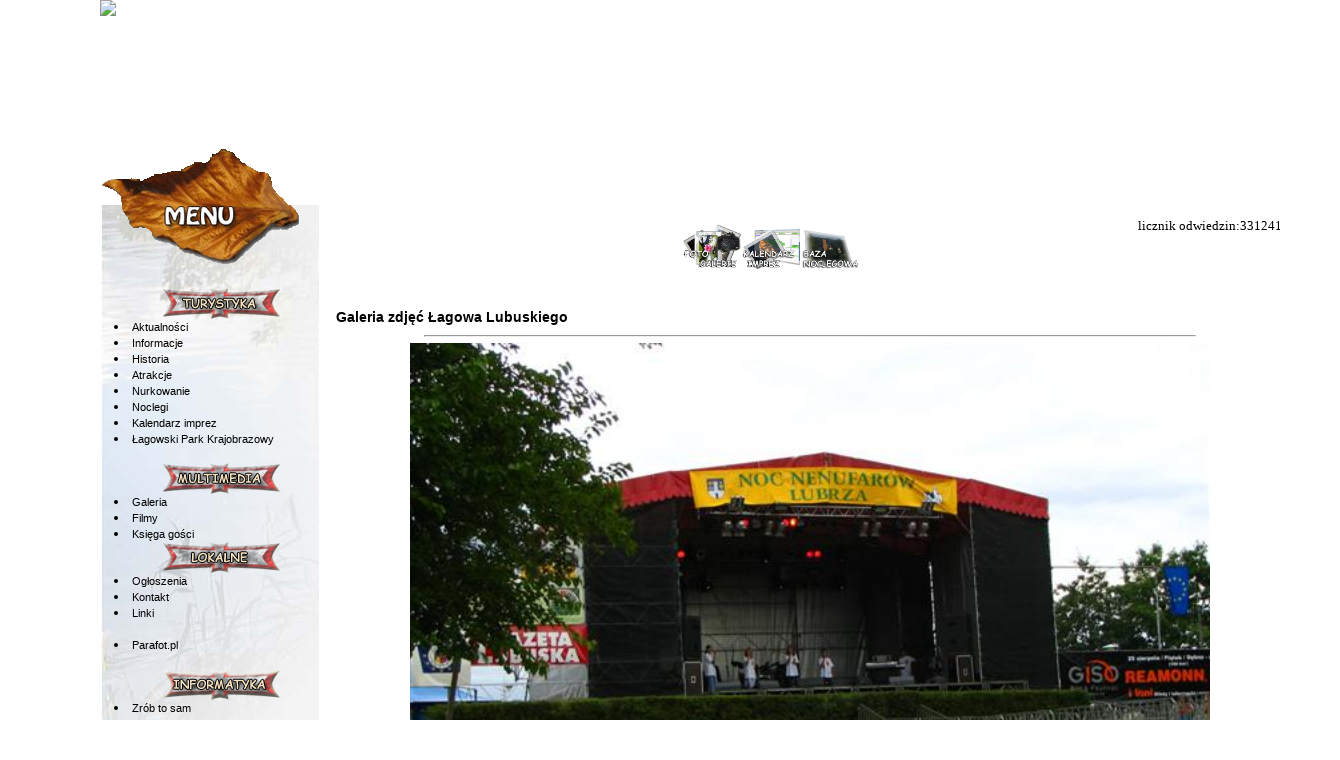

--- FILE ---
content_type: text/html; charset=UTF-8
request_url: https://rikos.pl/index.php?site=665&&id=261
body_size: 2595
content:
<meta http-equiv="Content-type" content="text/html;charset=UTF-8">
<meta name="Keywords" content="Noclegi Łagów, nurkowanie, jeziora, hotele, motele, Perła Ziemi Lubuskiej, motele łagów, pensjonaty łagów, łagów, łagów lubuski, lubuskie lato filmowe">
<meta name="Description" content="Łagów Lubuski, malownicza miejscowość leżąca między dwoma jeziorami, oferuje nam przepiękne krajobrazy o każdej porze roku">
<meta name="Author" content="Ryszard Gierczyk">
<meta name="Generator" content="edytor znaczników HTML">
<meta name="Language" content="pl">
<meta name="Distribution" content="Global">
<meta name="Robots" content="all">
<meta name="Revisit-after" content="15 days">
<meta name="Classification" content="Recreating & Sports">
<meta name="date" content="2014-08-04">
<meta name="Rating" content="Safe for kids">
<LINK HREF="css/rikos.css" REL="stylesheet" TYPE="text/css" />
<body>

  
<meta http-equiv="Content-type" content="text/html;charset=UTF-8">
<meta name="Language" content="pl">

 
<meta http-equiv="Content-type" content="text/html;charset=UTF-8"><!-- BANER -->
    <div style=position:absolute;width:1200;height:207px;left:100px;top:0px;z-index:3>
<!--       <a style="width:1200px;height:207px;vertical-align:middle;text-align:center;background-color:#000;position:absolute;z-index:5555;top:5px;left:1px;background-image:url(http://americancensorship.org/images/stop-censorship-small.png);background-position:center center;background-repeat:no-repeat;" href="http://americancensorship.org"></a> -->

      <img src="grafika/baner.png">
    </div>

<!-- Licznik odwiedzin -->

    <div style=position:absolute;width:260px;height:90;left:1080px;top:218px;z-index:4>

<center>licznik odwiedzin:331241</center>
  </div>

<!-- menu dynamiczne -->
    <div style=position:absolute;width:300;height:40px;left:600px;top:219px;z-index:10>
	<!DOCTYPE HTML PUBLIC "-//W3C//DTD HTML 4.01 Transitional//EN" "http://www.w3.org/TR/html4/loose.dtd">
<HTML>		
		<META HTTP-EQUIV="Content-type" CONTENT="text/html; charset=UTF-8">	
		<META NAME="Author" CONTENT="Eksp">
		
		<SCRIPT TYPE="text/javascript" SRC="js/jquery.js"></SCRIPT>
		<SCRIPT TYPE="text/javascript" SRC="js/interface.js"></SCRIPT>

		<LINK HREF="style.css" REL="stylesheet" TYPE="text/css" />
		<STYLE TYPE="text/css">
			body {
					font-family: Verdana;
					font-size: 10pt;
					background: white;
/* 					background: #efefef; */
			}
			table {
				border: 1px solid white;
			}
			thead {
				background-color: white;
			}
			th, td {
				padding: 3px;
				color: black;
				text-align:center;
			}
		</STYLE>
	
	
	<DIV CLASS="dock" ID="dock">
	<DIV CLASS="dock-container">
		<A CLASS="dock-item" HREF="index.php?site=galeria"><IMG SRC="images/fotogaleria.png" ALT="galeria" /></A>
		<A CLASS="dock-item" HREF="index.php?site=kalendarz_imprez"> <IMG SRC="images/kalendarz.png" ALT="kalendarz imprez" /></A>
 	        <A CLASS="dock-item" HREF="index.php?site=noclegi"><IMG SRC="images/noclegi.png" ALT="baza noglegowa" /></A>
		
		
	</DIV>
	</DIV>	
				
	<SCRIPT TYPE="text/javascript">
	
	$(document).ready(
		function()
		{
			$('#dock').Fisheye(
				{
					maxWidth: 120,
					items: 'a',
					itemsText: 'span',
					container: '.dock-container',
					itemWidth: 60,
					proximity: 70,
					halign : 'center'
				}
			)
		}
	);

</SCRIPT>	

               </HEAD>
</HTML>
		
  </div>


<!-- lewa  -->
<!-- obrazek menu  237px × 135px-->

	<div style=position:absolute;width:237px;height:135px;left:101px;top:149px;z-index:4>
 	<img src="grafika/lagowliscmenu.png">
  </div>

    <div style=position:absolute;width:220px;height:100%;left:99px;top:205px;background-image:url(grafika/lewa.jpg);z-index:1>
       <div style=position:absolute;width:215px;height:90%;left:15px;top:3px;z-index:1>
	<br><br><br><br><br><center> <img src=grafika/separator-turystyka.png></center><li> <a href=index.php?site=aktualnosci> Aktualności </a></li><li> <a href=index.php?site=informacje> Informacje </a></li><li> <a href=index.php?site=historia> Historia </a> </li><li> <a href=index.php?site=atrakcje> Atrakcje </a> </li><li> <a href=http://www.nurkowanie.rikos.pl> Nurkowanie </a> </li><li> <a href=index.php?site=noclegi> Noclegi </a></li><li> <a href=index.php?site=kalendarz_imprez> Kalendarz imprez </a> </li><li> <a href=index.php?site=przyroda> Łagowski Park Krajobrazowy </a> </li><br><center> <img src=grafika/separator-dla_oka.png></center><li> <a href=index.php?site=galeria> Galeria </a></li><li> <a href=index.php?site=filmy> Filmy </a></li><li> <a href=index.php?site=ksiega> Księga gości </a> </li><center> <img src=grafika/separator-lokalne.png></center><li> <a href=index.php?site=ogloszenia> Ogłoszenia </a> </li><li> <a href=index.php?site=kontakt> Kontakt </a> </li><li> <a href=index.php?site=linki> Linki </a> </li><br><li> <a href=http://www.parafot.pl> Parafot.pl </a> </li><br><center> <img src=grafika/separator-informatyka.png></center><li> <a href=index.php?site=informatyka&&artykul=projekty> Zrób to sam</a> </li>   </div>
  </div>
<!-- środek  -->
    <div style=position:absolute;width:960px;height:90%;left:330px;top:300px;z-index:1>
	 <!doctype html public "-//W3C//DTD HTML 4.0 Transitional//EN">
<html>
<head>
<meta http-equiv="Content-type" content="text/html;charset=UTF-8">
<meta name="Keywords" content="Łagów galeria,Łagów Lubuski, pętla boryszyńska, lubrzańskie bunkry, Boryszyn, Burschen, Staropole, Wysoka, Kaława, fortyfikacje MRU, FF OWB, Oder Warthe Bogen, Festungs Front">
<meta name="Description" content="Fortyfikacje i bunkry wokół miejscowości Lubrza, Międzyrzecki Rejon Umocniony MRU znany też jako Umocniony Front Łuku Odry Warty czyli Festungs Front Oder Warthe Bogen. Lubuskie fortyfikacje Umocniony Front Łuku Odry Warty OWB">
<meta name="Author" content="Ryszard Gierczyk, Piotr Kułak">
<meta name="Generator" content="edytor znaczników HTML">
<meta name="Language" content="pl">
<meta name="Distribution" content="Global">
<meta name="Robots" content="all">
<meta name="Revisit-after" content="15 days">
<meta name="Classification" content="Recreating & Sports">
<meta name="date" content="10-01-2006">
<meta name="Rating" content="Safe for kids">     
<title>Galeria zdjęć - Łagów Lubuski</title>

</head>
<body>
<div align="Center"></div>

<h1> Galeria zdjęć Łagowa Lubuskiego</h1><hr>

<center> <img src=galerie/imprezy/noc2006/original/Picture231.jpg alt=Galeria zdjęć z okolic i Łagowa Lubuskiego border=0 width=800> </center></tr>

<table align="absmiddle" border=0 height=18 width=10>
  <tbody>
    <tr=width=10>
      <td><a href=index.php?site=665&&id=260 class=navi>  <img src=grafika/nawigacja/lagowpoprzedniezdjecie.jpg alt=pokaż poprzednie zdjęcie border=0 height=30 width=87>       </a> </td>
      
<td align=right><a href=index.php?site=665&&id=262 class=navi>  <img src=grafika/nawigacja/lagownastepnezdjecie.jpg alt=pokaż poprzednie zdjęcie border=0 height=30 width=87>       </a> </td>
    </tr>
  </tbody>
</table>

 <center><a href=index.php?site=700&&id=261> <img src=grafika/nawigacja/lagowdodajkomentarz.jpg alt=Dodaj komentarz>  </a></center><center>komentarze:<br> <hr><br><p class=more><a href=index.php?site=666&&galeria=noc2006>powrót</a></p></td>
<!--centra-->
</html>
  </div>


--- FILE ---
content_type: text/css
request_url: https://rikos.pl/css/rikos.css
body_size: 1080
content:
BODY, TABLE, TD {
	font-family : Verdana, Geneva, Arial, Helvetica, sans-serif;
	font-size : 11px;
	text-align : justify;
	vertical-align : top;
border : 0;	
}

A:LINK {
	  font-family : Verdana, Geneva, Arial, Helvetica, sans-serif;
	  font-size : 11px;
color : Black;
	text-decoration : none;
	text-indent : 12px;
  }
A:HOVER {
	  font-family : Verdana, Geneva, Arial, Helvetica, sans-serif;
	  font-size : 11px;
color : #6495ED;
	text-decoration : none;
	text-indent : 12px;
  }
A:VISITED {
	  font-family : Verdana, Geneva, Arial, Helvetica, sans-serif;
	  font-size : 11px;
color : black;
	text-decoration : none;
	text-indent : 12px;
  }
.szyld {
	background-color : #F0F8FF;
color : Navy;
}

a.navi:LINK {
color : Black;
	font-family : Verdana, Geneva, Arial, Helvetica, sans-serif;
	font-size : 10px;
	font-weight : bold; 
	text-decoration : none;
	/* <!--	font-weight : bold; --> */


}
a.navi:HOVER {
color : Red;
	font-family : Verdana, Geneva, Arial, Helvetica, sans-serif;
	font-size : 10px;
	text-decoration : none;
	font-weight : bold;
}
a.navi:VISITED {
	font-family : Verdana, Geneva, Arial, Helvetica, sans-serif;
	font-size : 10px;
	text-decoration : none;
	font-weight : bold; 
}

.more {
color : #6495ED;
	font-style : italic;
	text-align : right;
}

.podpis {
color : #a2adc8;
	text-align : right;
}

.ogloszenie {
color : #000000;
	font-size : 16px;
	text-align : center;
}

.trescogloszenia {
color : #000000;
	text-align : center;
}


.punkt{
	margin-left : 8px;
}

.bok{
	margin-left : 6px;
	margin-right : 6px;
	background-color : #3D4872;
}

.emailksiega {
color : #6495ED;
	font-style : italic;
	text-align : right;
}

H1 {
	font-family : Verdana, Geneva, Arial, Helvetica, sans-serif;
	font-size : 14px;
color : #000000;
	margin-left : 6px;
	margin-right : 6px;
}
H2 {
	font-family : Verdana, Geneva, Arial, Helvetica, sans-serif;
	font-size : 13px;
color : #F0F8FF;
	margin-left : 6px;
	margin-right : 6px;
}

tytul {
	font-family : Verdana, Geneva, Arial, Helvetica, sans-serif;
	font-size : 16px;
color : #000000;
	font-weight : bold;
	margin-right : 6px;
}



HR {
color : #F0F8FF;
width : 770px;
	text-align : center;
}

P {
	margin-left : 6px;
	margin-right : 6px;
}

data {
color : black;
	font-family : Verdana, Geneva, Arial, Helvetica, sans-serif;
	text-align : right;
	font-size : 10px;
}

trescogloszenia {
color : black;
	font-family : Verdana, Geneva, Arial, Helvetica, sans-serif;
	font-size : 12px;
	font-style : italic;
}

wiecej {
	font-family : Verdana, Geneva, Arial, Helvetica, sans-serif;
	font-size : 12px;
color : #008000;
	font-style : italic;
	text-align : right;
}
aktualnosci {
	font-family : Verdana, Geneva, Arial, Helvetica, sans-serif;
	font-size : 12px;
color : black;
	text-align : justify;
}

div.datawpisu p {
width: 40px;
height: 50px;
float: left;
margin: 0 10px 0 0;
padding: 5px;
background: #D70606 url(grafika/date.png) no-repeat;
color: #ddd;
       text-align: center;
       font-size: 70%;
overflow: hidden;
}
div.datawpisu span.miesiac{
display: block;
	 margin-bottom: 3px;
	 font-size: 9px;
}

div.datawpisu span.dzien{
	font-size: 190%;
color: #444;
       font-weight: bold;
       line-height: 2;
}

div.datawpisu p span.rok{
margin: 0;
padding: 1;
color: #666;
       font-size: 80%;
       font-family: Tahoma, Arial, sans-serif;
position: relative;
top: -1px;
}

pre {
	white-space: pre-wrap; 
	font-family: monospace; 
color: #2AA32A; 
       background-color: #000000; 
       font-family: monospace; 
}
.Constant { color: #ff40ff; font-weight: bold; }                                                               pre.Identifier { color: #af5f00; font-weight: bold; }  
.LineNr { color: #008080; font-weight: bold; }
.Folded { color: #00ffff; background-color: #6c6c6c; padding-bottom: 1px; }
.Statement { color: #ffff00; font-weight: bold; }
.Type { color: #87ffaf; font-weight: bold; }
.PreProc { color: #c000c0; }
.Special { color: #ff6060; font-weight: bold; }
-
bash {
	white-space: pre-wrap; 
	font-family: monospace; 
color: #ffffff; 
       background-color: #000000; 
       font-family: monospace; 
}



--- FILE ---
content_type: text/css
request_url: https://rikos.pl/style.css
body_size: 415
content:
body {
	font: 11px Arial, Helvetica, sans-serif;
	background: #ffffff url(images/main-bg.gif);
	padding: 0;
	margin: 0;
}
img {
	border: none;
}

/* dock - top */
.dock {
	position: relative; 
	height: 50px; 
	text-align: center;
}
.dock-container {
	position: absolute;
	height: 50px;
	background: url(images/main-bg.gif);
	padding-left: 20px;
}
a.dock-item {
	display: block;
	width: 40px;
	color: #000;
	position: absolute;
	top: 0px;
	text-align: center;
	text-decoration: none;
	font: bold 12px Arial, Helvetica, sans-serif;
}
.dock-item img {
	border: none; 
	margin: 5px 10px 0px; 
	width: 100%; 
}
.dock-item span {
	display: none; 
	padding-left: 20px;
}

/* dock2 - bottom */
#dock2 {
	width: 100%;
	bottom: 0px;
	position: absolute;
	left: 0px;
}
.dock-container2 {
	position: absolute;
	height: 50px;
	background: url(images/dock-bg.gif);
	padding-left: 20px;
}
a.dock-item2 {
	display: block; 
	font: bold 12px Arial, Helvetica, sans-serif;
	width: 40px; 
	color: #000; 
	bottom: 0px; 
	position: absolute;
	text-align: center;
	text-decoration: none;
}
.dock-item2 span {
	display: none;
	padding-left: 20px;
}
.dock-item2 img {
	border: none; 
	margin: 5px 10px 0px; 
	width: 100%; 
}